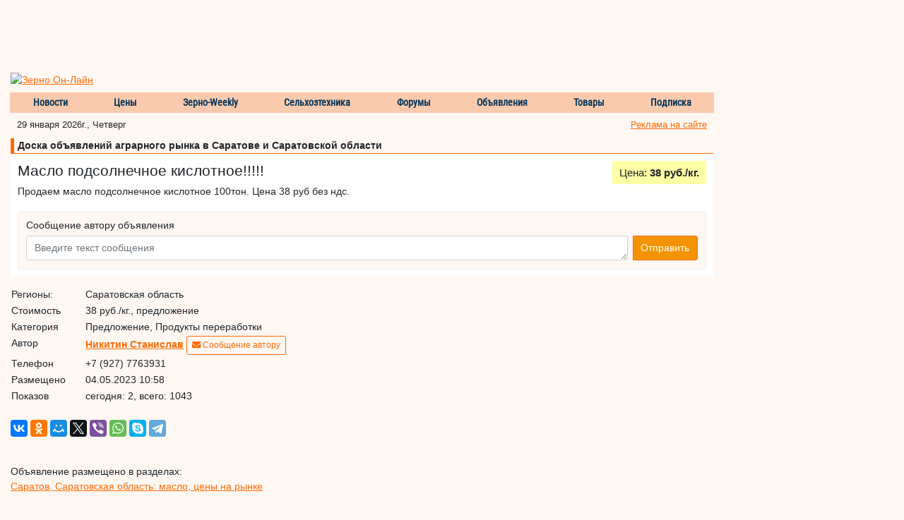

--- FILE ---
content_type: text/html; charset=windows-1251
request_url: https://saratov.zol.ru/Prodazha/Maslo-podsolnechnoe-kislotnoe_Prodam_maslo_9962101.html
body_size: 13884
content:
<!doctype html>
<html lang="ru">
<head>
    <title>Масло подсолнечное кислотное!!!!! Лучшие цены на doska.zol.ru</title>
        
    <!-- Required meta tags -->
    <meta charset="windows-1251">
    <meta name="viewport" content="width=device-width, initial-scale=1, shrink-to-fit=no">

    <!-- Bootstrap CSS -->
    <link rel="stylesheet" href="https://doska.zol.ru/css/bootstrap4/bootstrap.min.css">
    <!-- Google Fonts -->
    <link href="https://doska.zol.ru/css/fonts.css" rel="stylesheet">
    <!-- Font Awesome -->
    <link rel="stylesheet" href="https://doska.zol.ru/css/fontawesome.all.css">

    <script src="https://doska.zol.ru/javascripts/jquery3/jquery.min.js"></script>
        <link rel="stylesheet" href="//code.jquery.com/ui/1.12.1/themes/base/jquery-ui.css">
    <script src="https://code.jquery.com/ui/1.12.1/jquery-ui.js"></script>

    <meta http-equiv="pragma" content="no-cache">
    <meta name="author" content="Megasoft (Мегасофт)">
    <link rel="shortcut icon" HREF="https://doska.zol.ru/favicon.ico">
    <meta name="description" content="Продаем масло подсолнечное кислотное 100тон. Цена 38 руб без ндс.">
    <meta name="keywords" content="Продам масло зерно в Саратове и Саратовской области">
    <meta name="robots" content="all">

    <!-- Our styles -->
    <link rel="stylesheet" type="text/css" href="https://doska.zol.ru/css/style_b4.css">
    <link rel="stylesheet" type="text/css" href="https://doska.zol.ru/css/carousel.css">
    <link rel="stylesheet" type="text/css" href="https://cdn.pdo.ru/lightbox2/css/lightbox.min.css">

    <style>
        label {
            color: cadetblue;
        }
        input[type="text"].form-control {
            font-weight: 600;
        }
        input[type="text"].form-control::placeholder {
            font-weight: 400;
        }
        .message-errors {
            font-weight: 500;
            color: orangered;
        }
        .portfolio {
            background-image: url("/images/briefcase.gif");
        }
        .my_msg {
            background-image: url("/images/letter.gif");
        }
        .my_msg_new {
            background-image: url(/images/message-blinking.gif);
        }
        .what_is_it {
            left: 50px !important;
            color: #003357 !important;
            background-color: #FFFCF9 !important;
            font-family: Arial,sans-serif !important;
            font-size: 11px !important;
        }
    </style>
</head>
<body>
    <div>
    <!-- Counters -->
                <!-- Global site tag (gtag.js) - Google Analytics -->
            <script async src="https://www.googletagmanager.com/gtag/js?id=UA-10006120-3"></script>
            <script>
              window.dataLayer = window.dataLayer || [];
              function gtag(){dataLayer.push(arguments);}
              gtag('js', new Date());

              gtag('config', 'UA-10006120-3');
            </script>
        
        <!-- Rating@Mail.ru counter [doska.zol.ru]-->
        <script type="text/javascript">
        var _tmr = window._tmr || (window._tmr = []);
        _tmr.push({id: "2912663", type: "pageView", start: (new Date()).getTime()});
        (function (d, w, id) {
          if (d.getElementById(id)) return;
          var ts = d.createElement("script"); ts.type = "text/javascript"; ts.async = true; ts.id = id;
          ts.src = (d.location.protocol == "https:" ? "https:" : "http:") + "//top-fwz1.mail.ru/js/code.js";
          var f = function () {var s = d.getElementsByTagName("script")[0]; s.parentNode.insertBefore(ts, s);};
          if (w.opera == "[object Opera]") { d.addEventListener("DOMContentLoaded", f, false); } else { f(); }
        })(document, window, "topmailru-code");
        </script><noscript><div>
        <img src="//top-fwz1.mail.ru/counter?id=2912663;js=na" style="border:0;position:absolute;left:-9999px;" alt="" />
        </div></noscript>
        <!-- //Rating@Mail.ru counter [doska.zol.ru] -->

        <!-- Rating@Mail.ru counter [zol]-->
        <script type="text/javascript">
        var _tmr = window._tmr || (window._tmr = []);
        _tmr.push({id: "63218", type: "pageView", start: (new Date()).getTime()});
        (function (d, w, id) {
          if (d.getElementById(id)) return;
          var ts = d.createElement("script"); ts.type = "text/javascript"; ts.async = true; ts.id = id;
          ts.src = (d.location.protocol == "https:" ? "https:" : "http:") + "//top-fwz1.mail.ru/js/code.js";
          var f = function () {var s = d.getElementsByTagName("script")[0]; s.parentNode.insertBefore(ts, s);};
          if (w.opera == "[object Opera]") { d.addEventListener("DOMContentLoaded", f, false); } else { f(); }
        })(document, window, "topmailru-code");
        </script><noscript><div>
        <img src="//top-fwz1.mail.ru/counter?id=63218;js=na" style="border:0;position:absolute;left:-9999px;" alt="" />
        </div></noscript>
        <!-- //Rating@Mail.ru counter [zol]-->



        <div style="display:none">
            <!--LiveInternet counter--><script type="text/javascript">
            new Image().src = "//counter.yadro.ru/hit;ZOL?r"+
            escape(document.referrer)+((typeof(screen)=="undefined")?"":
            ";s"+screen.width+"*"+screen.height+"*"+(screen.colorDepth?
            screen.colorDepth:screen.pixelDepth))+";u"+escape(document.URL)+
            ";"+Math.random();</script><!--/LiveInternet-->
        </div>
    </div>
    <div style='margin-bottom: 2px; overflow: hidden;'>
            <script language='JavaScript' type='text/javascript' src='https://www.zol.ru/noteb/grain.js'></script>
            <script language='JavaScript' type='text/javascript'>

               if (!document.phpAds_used) document.phpAds_used = ',';
               phpAds_random = new String (Math.random()); phpAds_random = phpAds_random.substring(2,11);

               document.write ("<" + "script language='JavaScript' type='text/javascript' src='");
               document.write ("https://www.zol.ru/noteb/grain-price.php?n=" + phpAds_random);
               document.write ("&amp;what=zone:326");
               document.write ("&amp;exclude=" + document.phpAds_used);
               if (document.referrer)
                  document.write ("&amp;referer=" + escape(document.referrer));
               document.write ("'><" + "/script>");
            //
            </script>
            <noscript>
                <a href='https://www.zol.ru/noteb/adclick.php?n=a429a412' target='_blank'><img src='https://www.zol.ru/noteb/adview.php?what=zone:326&amp;n=a429a412' border='0' alt=''></a>
            </noscript>
    </div>
    <!-- //Counters -->
    <div class="container-fluid">
                <div class="row d-none d-md-block">
            <div class="col">
                <div style="width:728px;margin: auto;">
                <div style="width:728px;height:90px;overflow:hidden;"><script language='JavaScript' type='text/javascript' src='https://www.zol.ru/noteb/grain.js'></script>
<script language='JavaScript' type='text/javascript'>
<!--
   if (!document.phpAds_used) document.phpAds_used = ',';
   phpAds_random = new String (Math.random()); phpAds_random = phpAds_random.substring(2,11);
   
   document.write ("<" + "script language='JavaScript' type='text/javascript' src='");
   document.write ("https://www.zol.ru/noteb/adjs.php?n=" + phpAds_random);
   document.write ("&what=zone:391");
   document.write ("&exclude=" + document.phpAds_used);
   if (document.referrer)
      document.write ("&referer=" + escape(document.referrer));
   document.write ("'><" + "/script>");
//-->
</script><noscript><a href='https://www.zol.ru/noteb/adclick.php?n=abca0c28' target='_blank'><img src='https://www.zol.ru/noteb/adview.php?what=zone:391&n=abca0c28' border='0' alt=''></a></noscript></div>                </div>
            </div>
        </div>
                <!-- /.row -->
        <div class="row main-content">
            <div class="col">
                <div class="row">
                    <div class="col align-self-end">
                        <a href="https://www.zol.ru/"><img src="https://www.zol.ru/imag/demo_logo.svg" width="149" height="46" alt="Зерно Он-Лайн" border="0" target="_blank"></a>
                    </div>
                    <div class="col-auto align-self-end">
                        <div class="login_form content">
                            <a name="login"></a>

    <div id='sso_render_to'> </div>
    <script type="text/javascript">
    jQuery(document).ready(function(){
    url = 'https://reg.bizon.ru/remote/auth?callback=?&http_referer='+"doska.zol.ru"+'&nologin=0&html=';
    jQuery.getJSON(url,function(json){
	consle.log(json);
    });
});    </script>
                        </div>
                    </div>
                </div>
                <!-- /.row -->
                <div class="row">
                    <div class="col top_menu">
                        <div class="navbar pb-0">
                            <ul class="nav">
                                <li class="item item_pad"><a href="https://www.zol.ru/news/grain/">Новости</a></li>
                                <li class="separator">&nbsp;</li>
                                <li class="item"><a href="https://www.zol.ru/grainprices/">Цены</a></li>
                                <li class="separator">&nbsp;</li>
                                <li class="item"><a href="https://www.zol.ru/review/weekly/">Зерно-Weekly</a></li>
                                <li class="separator">&nbsp;</li>
                                <li class="item"><a href="https://www.zol.ru/technika/">Сельхозтехника</a></li>
                                <li class="separator">&nbsp;</li>
                                <li class="item "><a href="http://forum.zol.ru/">Форумы</a></li>
                                <li class="separator">&nbsp;</li>
                                <li class="item"><a href="http://doska.zol.ru/">Объявления</a></li>
                                <li class="separator">&nbsp;</li>
                                <li class="item"><a href="https://www.zol.ru/market">Товары</a></li>
                                <li class="separator">&nbsp;</li>
                                <li class="item"><a href="https://www.zol.ru/subscribe/">Подписка</a></li>
                            </ul>
                        </div>
                    </div>
                </div>
                                <!-- /.row -->
                <div class="row top_menu_under">
                    <div class="col today_row">29 января 2026г., Четверг</div>
                    <div class="col-auto top_menu_advertisement align-self-end"><a
                            class="always_underline normal_ref_color normal_text"
                            href="https://www.zol.ru/?module=advertisement" target="_blank">Реклама на сайте</a></div>
                </div>
                <!-- /.row -->
                <div class="row">
                    <div class="col-auto d-none d-sm-block">
                        <div name='targeted_banner' id='targeted_banner_0' class="ad-center"></div>
                        <div name='targeted_banner' id='targeted_banner_1' class="ad-center"></div>
                    </div>
                    <div class="col">
                        <div id='small_text_banner_2' class="ad-center"></div>
                        <div id='small_text_banner_3' class="ad-center"></div>
                    </div>
                </div>
                <!-- /.row -->

                <div class="col-12 category-title">Доска объявлений аграрного рынка в Саратове и Саратовской области</div>
                <div class="col-12 news-body">
                                                            <div class="row">
                        <div class="col align-self-end"><h1>Масло подсолнечное кислотное!!!!!</h1></div>
                        <div class="col-auto align-self-start">
                                                            <div class="one-price">
                                    Цена: <span>38                                    руб./кг.                                    </span>
                                </div>
                                                    </div>
                    </div>
                                        Продаем масло подсолнечное кислотное 100тон. Цена 38 руб без ндс.
                    <div class="message-errors" id="message-errors-top">
                                            </div>

                                            <div class="bd-callout author-message">
                            <h6 class="invite_text">Сообщение автору объявления</h6>
                            <form action="#" id="msg_form" method="POST">
                                <div class="input-group invite_block justify-content-center">
                                    <textarea name="message" id="message" class="form-control" title="Введите текст сообщения" placeholder="Введите текст сообщения" aria-label="Введите текст сообщения" aria-describedby="basic-addon2"></textarea>
                                    <div class="input-group-append ml-2">
                                        <button type="button" id="sendMsgBtn" class="btn btn-warning zol" onclick="sendMess()">
                                            Отправить
                                        </button>
                                    </div>
                                </div>
                            </form>
                        </div>

                                                    <div class="mt-3" id="register_data" style="display: none">
                                <h6>Для получения обратной связи, пожалуйста, заполните следующую форму</h6>
                                <ul class="message-errors" id="message-errors-reg"></ul>
                                <div class="form-elements">
                                    <div class="form-wrapper">
                                        <div class="form-label">
                                            <label class="required" for="email">Ваш e-mail:</label>
                                        </div>
                                        <div class="form-element">
                                            <input type="text" name="email" id="email" class="form-control" value="" />
                                        </div>
                                    </div>

                                    <div id="password-wrapper" class="form-wrapper" style="display: none">
                                        <div class="form-label">
                                            <label class="required" for="password">Ваш пароль:</label>
                                        </div>
                                        <div class="form-element">
                                            <input type="password" name="password" id="password" class="form-control" value="" />
                                        </div>
                                    </div>

                                    <div id="reg-fields-wrapper" style="display: none">
                                        <div class="form-wrapper">
                                            <div class="form-label">
                                                <label class="required" for="mobile_phone">Ваш мобильный телефон:</label>
                                            </div>
                                            <div class="form-element">
                                                <input type="text" name="mobile_phone" id="mobile_phone" class="form-control" value=""
                                                       placeholder="Например, +79035552211" />
                                            </div>
                                        </div>
                                        <div class="form-wrapper">
                                            <div class="form-label">
                                                <label class="required" for="first_name">Ваше имя:</label>
                                            </div>
                                            <div class="form-element">
                                                <input type="text" name="first_name" id="first_name" class="form-control" value="" />
                                            </div>
                                        </div>
                                        <div class="form-wrapper">
                                            <div class="form-label">
                                                <label class="required" for="last_name">Ваша фамилия:</label>
                                            </div>
                                            <div class="form-element">
                                                <input type="text" name="last_name" id="last_name" class="form-control" value="" />
                                            </div>
                                        </div>
                                        <div class="form-wrapper">
                                            <div class="form-label">
                                                <label class="required" for="new_password">Придумайте пароль:</label>
                                            </div>
                                            <div class="form-element">
                                                <input type="password" name="new_password" id="new_password" class="form-control" value="" />
                                            </div>
                                        </div>
                                        <div class="form-wrapper">
                                            <div class="form-label">
                                                <label class="required" for="password_repeat">Повторите пароль:</label>
                                            </div>
                                            <div class="form-element">
                                                <input type="password" name="password_repeat" id="password_repeat" class="form-control" value="" />
                                            </div>
                                        </div>
                                    </div>

                                    <div class="form-wrapper" style="margin-top: 10px; margin-bottom: 10px;">
                                        <div id="recaptcha" class="g-recaptcha" style="display: none;"></div>
                                    </div>

                                    <div id="submit-wrapper" class="form-wrapper">
                                        <button class="btn btn-warning zol" type="button" onclick="sendMess()">
                                            Отправить
                                        </button>
                                    </div>

                                    <div class="reg-comment" style="margin-top: 20px;">
                                        Для удобства отправки сообщений рекомендуется предварительно авторизироваться на сайте,
                                        в этом случае не будет необходимости в заполнении данной формы. <br>
                                        Если Вы еще не зарегистрированы на сайте, пожалуйста,
                                        <a href="#" target="_blank" onclick="register_me(); return false;">зарегистрируйтесь</a>.
                                    </div>
                                </div>
                            </div>
                                                            </div>

                                <div class="row mt-3">
                    <div class="col">
                        <table class="table table-sm table-borderless">
                            <tbody>
                            <tr>
                                                                <td scope="row">Регионы:</td>
                                <td>
                                    Саратовская область                                </td>
                            </tr>

                                                            <tr>
                                    <td scope="row">Стоимость</td>
                                    <td>38                                        руб./кг., предложение</td>
                                </tr>
                                                        <tr>
                                <td scope="row">Категория</td>
                                <td>Предложение, Продукты переработки</td>
                            </tr>
                            <tr>
                                <td scope="row">Автор</td>
                                <td colspan="2">
                                                                            <A HREF="https://bizon.ru/281000237088/offers" target="_blank"><b>Никитин Станислав</b></A>                                        
                                    <button type="button" class="btn btn-outline-warning zol btn-sm" id="messageFocus">
                                        <i class="fas fa-envelope"></i> Сообщение автору
                                    </button>

                                </td>
                            </tr>
                            <tr>
                                <td scope="row">Телефон</td>
                                <td colspan="2">+7 (927) 7763931</td>
                            </tr>
                            <tr>
                                <td scope="row">Размещено</td>
                                <td colspan="2">04.05.2023 10:58</td>
                            </tr>
                                                        <tr>
                                <td scope="row">Показов</td>
                                <td colspan="2">cегодня: 2, всего: 1043</td>
                            </tr>
                                                        </tbody>
                        </table>
                    </div>
                    <div class="col">
                        <div id="small_text_banner_0"></div>
                        <div id="small_text_banner_1"></div>
                    </div>
                </div>
                <div class="row mb-2">
                    <div class="col">
                    </div>
                </div>
                <div class="row mb-2">
                    <div class="col">
                        <script src="//yastatic.net/es5-shims/0.0.2/es5-shims.min.js"></script>
                        <script src="//yastatic.net/share2/share.js"></script>
                        <div class="ya-share2" data-services="vkontakte,facebook,odnoklassniki,moimir,gplus,twitter,viber,whatsapp,skype,telegram"></div>
                    </div>
                </div>
                
                <div class="row">
                    <div class="col ad-center-2 align-self-center d-none d-md-block">
                                            </div>
                    <div class="col ad-center-2 align-self-center d-none d-md-block">
                                            </div>
                </div>

                <div class="row">
                    <div class="col-12">
                        <br>Объявление размещено в разделах:<br><a href='http://saratov.zol.ru/Maslo/maslo-v-saratove-i-saratovskoj-oblasti.html' target='_balnk'>Саратов, Саратовская область: масло, цены на рынке</a><br><br>Информация, цены, новости, аналитика:<br>Информация на сайте: <a href='https://www.zol.ru/yaichnoe-maslo.htm' target='_blank'>https://www.zol.ru</a> Яичное масло и <a href="https://www.zol.ru/amarantovoe-maslo-primenenie.htm" target="_blank">Амарантовое масло применение</a><br><a href='https://www.zol.ru/podderzhka-selskogo-khozyajstva-v-kazakhstane.htm' target='_blank'>Информация и новости: Поддержка сельского хозяйства в Казахстане</a><br>Полезная информация: <a href='http://www.prodportal.ru/oborudovanie-dlya-vypechki-cheburekov.htm' target='_blank'>http://www.prodportal.ru/oborudovanie-dlya-vypechki-cheburekov.htm</a> Оборудование для выпечки чебуреков<br>
                        <p align='left'>Следующее объявление в разделе масло:<br>
<a href="https://omsk.zol.ru/Prodazha/Maslo-lnyanoe-nerafinirovannoe_Prodam_maslo_9962100.html">Масло льняное нерафинированное</a></p><p align='left'>Предыдущее объявление в разделе масло:<br>
<a href="https://krasnodar.zol.ru/Prodazha/Maslo-podsolnechnoe-i-soevoe-nerafinirovannoe-gost_Prodam_maslo_9962121.html">Масло подсолнечное и соевое нерафинированное ГОСТ</a></p>
                        <p align='left'>
                                                        &nbsp;Адрес объявления:&nbsp;https://saratov.zol.ru/Prodazha/Maslo-podsolnechnoe-kislotnoe_Prodam_maslo_9962101.html                        </p>
                    </div>
                    <div class="col-12 mb-2" align="center">
                            <a style="font-weight: 800; color: rgb(255, 0, 0);" href="https://www.zol.ru/advertisement/banner.php#board" target="_blank">Цены на баннерную и текстовую рекламу на доске объявлений</a>
                    </div>
                    <div class="col-12">
                        <div class="row">
                            <div class="col-auto d-none d-sm-block">
                                <div name='targeted_banner' id='targeted_banner_2' class="ad-center"></div>
                                <div name='targeted_banner' id='targeted_banner_3' class="ad-center"></div>
                            </div>
                            <div class="col">
                                <div id='small_text_banner_4' class="ad-center"></div>
                                <div id='small_text_banner_5' class="ad-center"></div>
                            </div>
                        </div>
                    </div>
                    <div class="col-12">
                        <form method="GET" action="https://www.zol.ru/search/search.php" target="_blank" id="search-form">
                            <div class="search-form">
                                <h6>Поиск по доске объявлений</h6>
                                <div class="input-group">
                                    <input type="text" name="word" class="form-control" aria-describedby="basic-addon2">
                                    <div class="input-group-append ml-2">
                                        <button id="search" class="btn btn-warning zol" type="button">Найти</button>
                                    </div>
                                </div>
                                <div class="row mt-3">
                                    <div class="col-auto">Сортировать:</div>
                                    <div class="col-auto form-check">
                                        <input type="radio" class="form-check-input" name="how" value="tm" id="tm_y" checked>
                                        <label class="form-check-label" for="tm_y">По дате</label>
                                    </div>
                                    <div class="col-auto form-check">
                                        <input type="radio" class="form-check-input" name="how" value="rel" id="rel_y">
                                        <label class="form-check-label" for="rel_y">По релевантности</label>
                                    </div>
                                    <div class="col text-right"></div>
                                    <input type="hidden" name="category" value="board_all">
                                    <input type="hidden" name="o" value="0">
                                    <input type="hidden" name="wm" value="wrd">
                                    <input type="hidden" name="wf" value="04AA">
                                    <input type="hidden" name="type" value="">
                                    <input type="hidden" name="sp" value="1">
                                    <input type="hidden" name="sy" value="1">
                                </div>
                            </div>
                        </form>
                    </div>
                    <div class="col-12">
                        <div class="row">
                            <div class="col-auto d-none d-sm-block">
                                <div name='targeted_banner' id='targeted_banner_4' class="ad-center"></div>
                                <div name='targeted_banner' id='targeted_banner_5' class="ad-center"></div>
                            </div>
                            <div class="col">
                                <div id='small_text_banner_6' class="ad-center"></div>
                                <div id='small_text_banner_7' class="ad-center"></div>
                            </div>
                        </div>
                    </div>
                </div>
            </div>
            <div class="col-auto d-none d-md-block" id="right_col">
                <div id="right_banner">
                    <div class="ad-right">
<script language='JavaScript' type='text/javascript' src='https://www.zol.ru/noteb/grain.js'></script>
<script language='JavaScript' type='text/javascript'>
<!--
   if (!document.phpAds_used) document.phpAds_used = ',';
   phpAds_random = new String (Math.random()); phpAds_random = phpAds_random.substring(2,11);
   
   document.write ("<" + "script language='JavaScript' type='text/javascript' src='");
   document.write ("https://www.zol.ru/noteb/adjs.php?n=" + phpAds_random);
   document.write ("&amp;what=zone:155");
   document.write ("&amp;exclude=" + document.phpAds_used);
   if (document.referrer)
      document.write ("&amp;referer=" + escape(document.referrer));
   document.write ("'><" + "/script>");
//-->
</script>
<noscript><a href='https://www.zol.ru/noteb/adclick.php?n=a9db41f6' target='_blank'><img src='https://www.zol.ru/noteb/adview.php?what=zone:155&amp;n=a9db41f6' border='0' alt=''></a></noscript>                        
                    </div>
                    <div class="ad-right">
                        <div style="width:240px;height:400px;overflow:hidden;"><script language='JavaScript' type='text/javascript' src='https://www.zol.ru/noteb/grain.js'></script>
<script language='JavaScript' type='text/javascript'>
<!--
   if (!document.phpAds_used) document.phpAds_used = ',';
   phpAds_random = new String (Math.random()); phpAds_random = phpAds_random.substring(2,11);
   
   document.write ("<" + "script language='JavaScript' type='text/javascript' src='");
   document.write ("https://www.zol.ru/noteb/adjs.php?n=" + phpAds_random);
   document.write ("&what=zone:392");
   document.write ("&exclude=" + document.phpAds_used);
   if (document.referrer)
      document.write ("&referer=" + escape(document.referrer));
   document.write ("'><" + "/script>");
//-->
</script><noscript><a href='https://www.zol.ru/noteb/adclick.php?n=a2f4bb5d' target='_blank'><img src='https://www.zol.ru/noteb/adview.php?what=zone:392&n=a2f4bb5d' border='0' alt=''></a></noscript></div>                    </div>
                    <div class="ad-right">
                                            </div>
                </div>
            </div>
        </div>
        <!-- /.row .main-content -->

        <!-- Слайдер выставок -->
        <div class="row" id="slider-events-bottom">
            <style type="text/css">
                @import "https://www.zol.ru/javascripts/jquery.bxslider/jquery.bxslider.css";
                #bottom_events_container {
                    display: none;
                    margin-left: 7px;
                }
                #bottom_events_label {
                    margin: 0;
                    padding-top: 20px;
                    padding-bottom: 7px;
                    padding-left: 7px;
                    text-align: left;
                }
                #bottom_events_label a {
                    text-decoration: none;
                    font-size: 16px!important;
                    font-weight: bold;
                    font-family: Arial,Tahoma,Verdana,Helvetica,Lucida,sans-serif;
                    color: #003366;
                }
                #bottom_events_label a:hover {
                    text-decoration: underline;
                }
                #bottom_events {
                    max-width: 100%;
                }
                #bottom_events ul > li {
                    text-align: center;
                }
                #bottom_events ul > li > a {
                    display: inline-block;
                    width: 120px;
                    margin: 10px;
                    text-decoration: none;
                }
                #bottom_events ul > li > a > div {
                    width: 100%;
                    height: 60px;
                    overflow: hidden;
                    font-size: 11px;
                    line-height: 14px;
                }
                #bottom_events ul > li > a > div:first-child img {
                    margin: auto;
                    max-width: 120px;
                    max-height: 120px;
                }
                #bottom_events ul > li > a > div:last-child * {
                    font-size: 11px;
                    text-align: center;
                }
                #bottom_events ul > li > a > div:last-child div {
                    color: rgb(87, 101, 138);
                }
                #bottom_events ul > li > a > div:last-child div:hover {
                    color: rgb(119, 133, 170);
                }
                #bottom_events ul > li > a > div:last-child div:first-child {
                    font-weight: bold;
                    padding-top: 4px;
                }

                .bx-wrapper .bx-prev {
                    background: url(https://www.zol.ru/images/left.svg);
                    background-repeat: no-repeat;
                    background-size: cover;
                    background-position: center center;
                }
                .bx-wrapper .bx-next {
                    right: 1rem;
                    background: url(https://www.zol.ru/images/right.svg);
                    background-repeat: no-repeat;
                    background-size: cover;
                    background-position: center center;
                }
                .bx-wrapper .bx-next:hover, .bx-wrapper .bx-next:focus {
                    opacity: 0.7;
                    background: url(https://www.zol.ru/images/right.svg);
                    background-position: center center;
                }
                .bx-wrapper .bx-prev:hover, .bx-wrapper .bx-prev:focus {
                    background: url(https://www.zol.ru/images/left.svg);
                    opacity: 0.7;
                    background-position: center center;
                }
            </style>

            <div class="col-12">
                <div id="bottom_events_container">
                    <p id="bottom_events_label"><a href="/events">Выставки и конференции по аграрному рынку и продуктам питания</a></p>
                    <div id="bottom_events">
                        <script src="https://adv.bizon.ru/events/1/500/?order=random&styledisable=1"></script>
                        <ul class="bxslider"></ul>
                    </div>
                </div>
            </div>
        </div>
        <!-- / Конец слайдера выставок -->

        <!-- FOOTER -->
        <div id="footer_replace"></div>
        <!-- END OF FOOTER -->
    </div>
    <!-- /.container-fluid -->

    <script type="text/javascript">

        function getBrowserInfo() {
            var t,v = undefined;

            if (window.chrome) t = 'Chrome';
            else if (window.opera) t = 'Opera';
            else if (document.all) {
                t = 'IE';
                var nv = navigator.appVersion;
                var s = nv.indexOf('MSIE')+5;
                v = nv.substring(s,s+1);
            }
            else if (navigator.appName) t = 'Netscape';

            return {type:t,version:v};
        }

        function bookmark(a){
            var url = window.document.location;
            var title = window.document.title;
            var b = getBrowserInfo();

            if (b.type == 'IE' && 9 >= b.version && b.version >= 4) window.external.AddFavorite(url,title);
            else if (b.type == 'Opera') {
                a.href = url;
                a.rel = "sidebar";
                a.title = url+','+title;
                return true;
            }
            else if (b.type == "Netscape") window.sidebar.addPanel(title,url,"");
            else alert("Нажмите CTRL-D, чтобы добавить страницу в закладки.");
            return false;
        }

        function add_advertisement(){
            var wnd = window;
            window.open("http://www.zol.ru/master/adv_text/form.php","senderror","width=712,height=400,addressbar=0,resizable=1,scrollbars=1,toolbar=1, menubar=1,status=1");
        }

        var ctrl_enter = {
            attached : false,
            attach : function () {
                var ctrl_enter = this;
                document.onkeypress = function (key_press) {
                    if( ctrl_enter.attached ){
                        var kC, cK, kM;
                        if( window.event ) {
                            kC = window.event.keyCode;
                            cK = window.event.ctrlKey;
                            sK = window.event.shiftKey;
                            kM = 2;
                        } else if( parent && parent.event ) {
                            kC = parent.event.keyCode;
                            cK = parent.event.ctrlKey;
                            sK = parent.event.shiftKey;
                            kM = 2;
                        } else {
                            kC = key_press.keyCode;
                            cK = key_press.ctrlKey;
                            sK = key_press.shiftKey;
                            if( key_press.modifiers != undefined ) {
                                kM = key_press.modifiers;
                                cK = 2;
                                kC = key_press.which;
                            } else { kM = 2; }
                        }
                        if( cK && kM == 2 && ( kC == 13 || kC == 10 ) ) {
                            // send_error();
                            ctrl_enter.drawback();
                        } else if (sK && kM == 2 && ( kC == 13 || kC == 10 )) {
                            add_advertisement();
                        }
                    }
                }
                if ( parent ) { parent.document.onkeypress=document.onkeypress; }
                this.attached = true;
            },
            drawback : function () {
                var wnd = window, sel_text = null, err_text;
                if( wnd.getSelection ) { err_text=wnd.getSelection();}
                else if( wnd.document.getSelection ) { err_text=wnd.document.getSelection(); }
                else { sel_text = wnd.document.selection; }
                if( sel_text ) {
                    err_text   = sel_text.createRange().text;
                    var b_text = sel_text.createRange();
                    var a_text = sel_text.createRange();
                    sel_text   = err_text;
                    b_text.moveStart( "word",-10 );
                    b_text.moveEnd( "character", -err_text.length );
                    a_text.moveStart( "character", err_text.length );
                    a_text.moveEnd( "word", 10 );
                    sel_text = b_text.text + err_text + a_text.text;
                } else {
                    if ( window.document.body != undefined ) {
                        if ( wnd.document.body.innerText != undefined ) {
                            sel_text=wnd.document.body.innerText;
                        } else { sel_text=wnd.document.body.innerHTML; }
                        var nn = sel_text.indexOf( err_text );
                        if ( nn != -1 ){
                            var tmp_str = err_text + "";
                            sel_text = sel_text.substring( nn - 70, nn ) + err_text +
                                       sel_text.substring( nn + tmp_str.length, nn + tmp_str.length + 70 );
                        } else { sel_text = err_text; }
                    } else { sel_text = err_text; }
                }
                document.charset='windows-1251';
                if( err_text.length == 0 || err_text == " " ) { return; }
                //alert('[' + err_text + ']' + err_text.length);
                var senderror = window.open(
                    "https://www.zol.ru/drawback/form.php?type=board_one&uri=" + escape( wnd.document.URL ) + "&err_text=" + encodeURI(err_text), "senderror",
                    "width=870,height=450,addressbar=0,resizable=1,scrollbars=1,toolbar=1, menubar=1,status=1"
                );
            }
        };

        ctrl_enter.attach();
    </script>
    <script src="https://doska.zol.ru/javascripts/bootstrap4/bootstrap.min.js"></script>
    <!-- MyCarousel -->
    <script type="text/javascript" src="https://cdn.pdo.ru/js/mycarousel.js"></script>
    <script src="https://doska.zol.ru/javascripts/lightbox/lightbox.min.js"></script>
    <!-- BXSlider -->
    <script type="text/javascript" src="https://doska.zol.ru/javascripts/lightbox/jquery.bxslider.min.js"></script>
    <!-- Lizard -->
    <script type="text/javascript" src="https://doska.zol.ru/lizard/lib/lizard.js"></script>
    <script type="text/javascript" src="https://doska.zol.ru/lizard/showbanner.js"></script>
    <script type="text/javascript" src="https://doska.zol.ru/lizard/text_banner.js"></script>
    <script type="text/javascript" src="https://doska.zol.ru/lizard/banners.js"></script>

    <script type="text/javascript">
        (function($){
            jQuery(document).ready(function () {
                window.messageResized = false;

                jQuery('#messageFocus').click(function () {
                    $('#message').focus();
                });

                jQuery('#message').focus(function (){
                    if (window.messageResized) return;
                    $('#message').height('100px');
                    $('#message').css('width', '100%');
                    $('#message').css('margin-bottom', '0.8rem');
                    $('#sendMsgBtn').css('border-top-left-radius', '.25rem');
                    $('#sendMsgBtn').css('border-bottom-left-radius', '.25rem');
                    window.messageResized = true;
                });

                /* if ( jQuery('#message-errors-top').length && jQuery('#message-errors-top').html() ) {
                    jQuery.scrollTo('#message-errors-top', 200);
                } else if ( jQuery('#message-errors-reg').length && jQuery('#message-errors-reg').html() ) {
                    jQuery.scrollTo('#message-errors-reg', 200);
                } */

                var mops = MegasoftOpenads({
                    files: 'https://banner.zol.ru/files/',
                    adclick: 'https://banner.zol.ru/adclick.php',
                    adimage: 'https://banner.zol.ru/adimage.php'
                });

                var banner = LizardBanners({mops:mops});

                var textBanner = LizardTextBanner({
                    baseUrl: 'https://www.zol.ru/textbanner/',
                    clickUrl: '/?module=txtbanner',
                    imgUrl: 'https://www.zol.ru/images/reklama.gif',
                    width: '100%',
                    height: '54px'
                });

                var lz = lizard({url:'/?module=lizard'},
                    function (xhr, status) {
                        console.log('Http error: ' + status);
                });

                var regularZones = {"163":"extension_upper","45":"extension","31":"top_banner","32":"upper_banner","40":"bottom","155":"dynamic","33":"skyscraper1","42":"skyscraper2","195":"skyscraper3"};
                var targetedZones = {"127":16,"153":6};
                var messageId = '9962101';
                for (var zoneId in regularZones) {

                    if ($('#regular_banner_' + regularZones[ zoneId ]).length > 0) {

                        lz.push({
                            id: zoneId,
                            component: 'lizard_banner',
                            params: { zone: zoneId },
                            success: function(json, id) {
                                banner.renderRegularBanner(json, id, regularZones[id]);
                            }
                        });
                    }
                }

                var zoneId = 127;
                lz.push({
                    id: zoneId,
                    component: 'lizard_targeted',
                    params: { zone: zoneId, size: targetedZones[ zoneId ], message_id: messageId },
                    success: function (json, id) {
                        banner.renderTargetedBannersAtBoardOnePage(json, id, targetedZones[id]);
                    }
                });

                zoneId = 153;
                lz.push({
                    id: zoneId,
                    component: 'lizard_targeted',
                    params: { zone: zoneId, size: targetedZones[ zoneId ], message_id: messageId },
                    success: function (json, id) {
                        banner.renderSmallTargetedBannersAtBoardOnePage(json, id, targetedZones[id]);
                    }
                });

                lz.push({id: 1, component: 'lizard_text_banner',
                    params: { message_id: messageId },
                    success: function(json, id) {
                        textBanner.renderAllAtBoardOnePage(json);
                    }});

                lz.run(function (config) {

                    var lz = lizard(config, function (xhr, status) {
                        console.log('Http error: ' + status);
                    });

                    for (var i = 0; i < banner.views.length; i++) {

                        var view = banner.views[i];
                        lz.push({
                            id: i + 1,
                            component: 'lizard_view_banner',
                            params: { id: view.id, zone: view.zone },
                            success: function (json, id) {

                                var view = banner.views[id - 1];
                                if (json.error) {

                                    console.log('Произошла ошибка при выставлении показа ' +
                                        'для баннера ' + view.id + ' и зоны ' + view.zone + ' ' +
                                        json.error);
                                } else {

                                    console.log('Показ засчитан для баннера ' +
                                        view.id + ' и зоны ' + view.zone);
                                }
                            }
                        });
                    }
                    lz.run();
                });
                lightbox.option({
                    'wrapAround': true,
                    alwaysShowNavOnTouchDevices: true,
                    showImageNumberLabel: true,
                    albumLabel: "Фото %1 из %2"
                });

                max = 1500;
                min = 500;
                timeInterval = (Math.floor(Math.random() * (max - min)) + min) * 1000;
                setTimeout('document.location.href=document.location.href', timeInterval );

                jQuery.get( "/", {module:'footer'},function(data) {
                    $('#footer_replace').replaceWith(data);
                })

                jQuery('#search').click(function(){
                    jQuery( "#search-form" ).submit();
                });

                var bottom_events_container = jQuery('#bottom_events_container');
                var bottom_events = jQuery('#bottom_events');
                var bxslider = bottom_events.find('ul.bxslider');
                var items = bottom_events.children('div').children('a');
                if (items.length > 0) {
                    bottom_events_container.show();
                }
                var li;
                items.each(function (i) {
                    if (i % 5 == 0) {
                        li = jQuery('<li></li>');
                        jQuery(this).appendTo(li);
                        li.appendTo(bxslider);
                    } else {
                        jQuery(this).appendTo(li);
                    }
                });
                bxslider.bxSlider({
                    infiniteLoop: true,
                    auto: true,
                    pause: 6000
                });
                bottom_events.click(function () {
                    bxslider.stopAuto();
                });
                bottom_events.find('.bx-pager-item').click(function (e) {
                    bxslider.stopAuto();
                });
                bottom_events.find('.bx-next').click(function (e) {
                    e.stopPropagation();
                    bxslider.startAuto();
                });
            });
        })(jQuery);

        function sendMess()
        {
            console.info("Sending message!");
            let message = $('#message');
            let message_block = $('#message-block');
            let register_data = $('#register_data');
            let recaptcha = $('#recaptcha');
            let email = $('#email');
            let mobile_phone = $('#mobile_phone');
            let first_name = $('#first_name');
            let last_name = $('#last_name');
            let new_password = $('#new_password');
            let password_repeat = $('#password_repeat');
            let password = $('#password');
            let password_wrapper = $('#password-wrapper');
            let reg_fields_wrapper = $('#reg-fields-wrapper');
            let message_errors_top = $('#message-errors-top');
            let message_errors_reg = $('#message-errors-reg');
            let send_msg_btn = $('#sendMsgBtn');

            let is_login = false;
            let is_error = false;

            message_errors_top.html("");
            message_errors_reg.html("");

            if ( message.val() ) {
                if ( !is_login ) {
                    send_msg_btn.hide();
                    register_data.show();

                    if ( !email.val() ) {
                        is_error = true;
                        message_errors_reg.html("<li>Укажите e-mail</li>");
                    }

                    if ( reg_fields_wrapper.hasClass('reg-required') ) {
                        if ( !mobile_phone.val() ) {
                            is_error = true;
                            message_errors_reg.html(message_errors_reg.html() + "<li>Укажите мобильный телефон</li>");
                        }
                        if ( !first_name.val() ) {
                            is_error = true;
                            message_errors_reg.html(message_errors_reg.html() + "<li>Укажите ваше имя</li>");
                        }
                        if ( !last_name.val() ) {
                            is_error = true;
                            message_errors_reg.html(message_errors_reg.html() + "<li>Укажите вашу фамилию</li>");
                        }
                        if ( !new_password.val() ) {
                            is_error = true;
                            message_errors_reg.html(message_errors_reg.html() + "<li>Придумайте пароль</li>");
                        }
                        if ( !password_repeat.val() ) {
                            is_error = true;
                            message_errors_reg.html(message_errors_reg.html() + "<li>Повторите пароль</li>");
                        }
                        if ( password_repeat.val() && new_password.val() && new_password.val() !== password_repeat.val() ) {
                            is_error = true;
                            message_errors_reg.html(message_errors_reg.html() + "<li>Пароли не совпадают</li>");
                        }
                    }
                }
            } else {
                is_error = true;
                message_errors_top.html("Введите текст сообщения!");
                console.error("Empty message!");
            }

            if ( !is_error ) {
                send_msg_btn.addClass('disabled');
                send_msg_btn.prop('disabled', true);
                let recaptcha_response = grecaptcha.getResponse(recaptcha1);
				console.log("recaptcha response:", recaptcha_response);
                $.ajax({
            		url: "/?module=one&task=send",
                    contentType: "application/x-www-form-urlencoded; charset=UTF-8",
                    type: "POST",
            	    data: {
                        "id": 9962101,
                        "captcha": recaptcha_response,
                        "message": message.val(),
                        "email": email.val(),
                        "mobile_phone": mobile_phone.val(),
                        "first_name": first_name.val(),
                        "last_name": last_name.val(),
                        "password": password.val(),
                        "new_password": new_password.val(),
                        "password_repeat": password_repeat.val(),
                    },
                    dataType: "json",
            		success: function(data) {
            			console.log("Send data:", data);
            		    if ( data.top_errors.length > 0 || data.reg_errors.length > 0 ) {
                            message_errors_top.html(data.top_errors.join('<br>'));
                            if ( data.reg_errors.length > 0 ) {
                                message_errors_reg.html("<li>" + data.reg_errors.join("</li><li>") + "</li>");
                            }
            		        send_msg_btn.prop('disabled', false);
                            send_msg_btn.removeClass('disabled');
                            if ( data.reset_recaptcha ) {
                                grecaptcha.reset(recaptcha1);
                                recaptcha.show();
                            }
            		        if ( data.show_pass_field ) {
                                reg_fields_wrapper.removeClass('reg-required').hide();
            		            password_wrapper.show();
            		        } else {
                                password_wrapper.hide();
                                reg_fields_wrapper.addClass('reg-required').show();
            		        }
            		    } else {
            		        message_errors_top.html(data.message_text);
            		        register_data.remove();
            		        message_block.remove();
            		    }
            		}
            	});
            }
        }

        function get_right_banners_offset() {
            window.right_banners_offset = parseInt(document.getElementById('right_banner').getBoundingClientRect().top);
                                    var topshift = 0;
                                    window.right_banners_offset = topshift;
        }

        function scroll_right_banner() {

            var topshift       = right_banners_offset;
            var doc_height     = $('#slider-events-bottom').position().top;
            var wnd_height     = $(window).height();
            var banners_height = $('#right_banner').height();
            var scroll         = $(document).scrollTop();
            var maxshift       = doc_height - banners_height - topshift;
            var fixshift       = doc_height / 8;

            var diff = doc_height - banners_height;
            /* Бессмысленно скроллить, так как высота банеров больше
                высоты документа. */
            if (diff <= 0) { return; }
            var top = (scroll < topshift ? topshift : scroll);

            if ( banners_height > wnd_height && fixshift <= scroll )
            {
                top = ( fixshift + banners_height <= scroll + wnd_height
                    ? scroll + wnd_height - banners_height
                    : fixshift );
            }

            if (top >= maxshift) {
                top = maxshift;
            }
            
            /* console.log('right_banners_offset',right_banners_offset);
            console.log('scroll',scroll);
            console.log('doc_height',doc_height);
            console.log('top',top); */
            
            $('#right_banner').css('top',top);
        }

        get_right_banners_offset();
        scroll_right_banner();
        window.onscroll = function() { scroll_right_banner(); }

        var recaptcha1;
        var myCallback = function() {
            recaptcha1 = grecaptcha.render('recaptcha', {
                'sitekey': '6Lce1SIUAAAAAJEkLwa9lBP6Rm_GcMAioB-C7N5D',
                'theme': 'light'
            });
        };


        function openHTML(title,html) {
            ht = '<div id="dialog" class="dialog" title="'+title+'">'+html+'</div>';
            jQuery('body').append(ht);
            jQuery('.ui-dialog').on('mouseout',function(){
                jQuery('#dialog').dialog('close');
            })
            jQuery('#dialog').dialog({
                dialogClass: 'what_is_it',
                show: 'fade',
                hide: 'fade',
                zIndex: 10,
                width: 350,
                beforeClose: function(event, ui) {
                    jQuery('#dialog').remove(); //fix for opera
                },

                open : function (event){
                    jQuery('div.what_is_it').css('position','absolute');
                    jQuery('div.what_is_it').css('left',jQuery('img.hot').offset().left+'px');
                    jQuery('div.what_is_it').css('top',jQuery('img.hot').offset().top+'px');

                },           
                close: function(event, ui) {
                    jQuery('#dialog').remove();
            } });
            jQuery('.ui-dialog-titlebar-close').addClass('ui-button ui-corner-all ui-widget ui-button-icon-only');    
            jQuery('.ui-dialog-titlebar-close').append('<span class="ui-button-icon ui-icon ui-icon-closethick"></span>');
            return false;
        }
    </script>
    <script src="https://www.google.com/recaptcha/api.js?onload=myCallback&render=explicit" async defer></script>

</body>
</html>